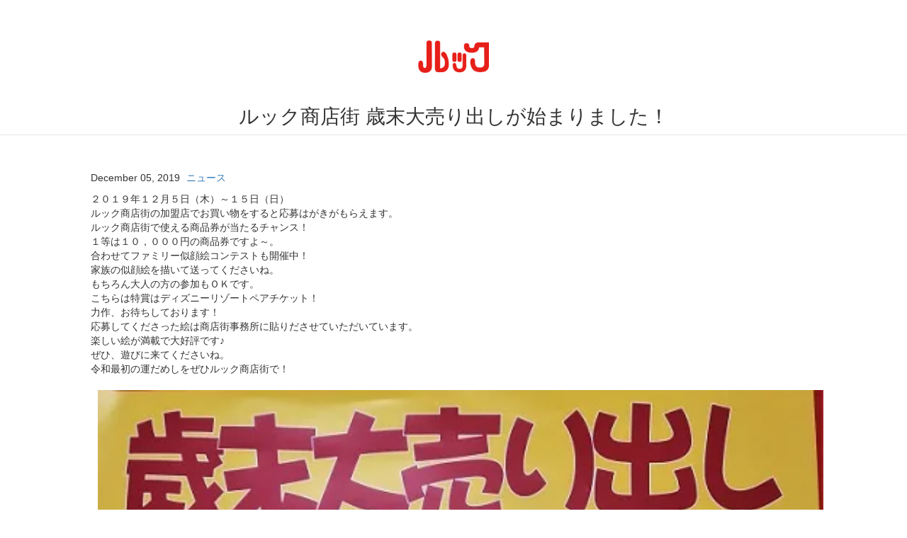

--- FILE ---
content_type: text/css
request_url: https://koenjilook.com/wp-content/themes/koenjilook/style.css
body_size: 1839
content:
@charset "UTF-8";
/*
 Theme Name: MY THEME
 Theme URI: https://koenjilook.com
 Description: This is my original theme.
 Version: 1.0
 Author: Yoshiyuki Mogami
 Author URI: https://www.facebook.com/yoshiyuki.mogami
 Tags: design,
 License: GNU General Public License v2 or later
 License URI: https://koenjilook.com
 */
/*全体*/
body{font-family:游ゴシック体, "Yu Gothic", YuGothic, "ヒラギノ角ゴシック Pro", "Hiragino Kaku Gothic Pro", メイリオ, Meiryo, Osaka, "ＭＳ Ｐゴシック", "MS PGothic", sans-serif!important;}
.container-fluid{overflow:hidden}
img{height:auto;
    border:0;
    vertical-align:bottom}
ul{list-style:none;
    display:block;
    padding:0}
a,
a:link,
a:visited,
a:hover,
a:active{cursor:pointer}
/*カスタマイズ*/
.container-fluid{padding-right:0!important;
    padding-left:0!important}
.row{margin-right:auto!important;
    margin-left:auto!important}
.inline-block{display:inline-block}
.block{display:block!important}
.none{display:none}
.bold{font-weight:bold}
/*ロゴヘッダー*/
#logoheader{height:100px;
    margin-top:30px;
    text-align:center}
#logoheader img{width:100px;
    height:auto;
    -moz-transition: -moz-transform 0.2s linear;
    -webkit-transition: -webkit-transform 0.2s linear;
    -o-transition: -o-transform 0.2s linear;
    -ms-transition: -ms-transform 0.2s linear;
    transition: transform 0.2s linear}
#logoheader img:hover{-webkit-transform: scale(1.2);
    -moz-transform: scale(1.2);
    -o-transform: scale(1.2);
    -ms-transform: scale(1.2);
    transform: scale(1.2);}
/*ページタイトル*/
.page-title{font-size:1em;
    -webkit-font-smoothing:antialiased;
    border-bottom:1px solid #e7e7e7;
    text-align:center;
    margin:0 auto 50px;
    padding:20px 5% 10px;
    background-color:#FFF}
@media(min-width:450px){
    .page-title{font-size:1.5em}
}
@media(min-width:500px){
    .page-title{font-size:2em}
}
/*フッター*/
footer{position:relative;
    background:#afafaf;
    padding:24px 0 124px;
}
@media(min-width:768px){
    footer{padding:24px 0 34px;}
}

/** hcb Smart Phone **/
/*hcb*/
#hcb{position:fixed;
    bottom:0;
    color:white;
    width:100%;
    height:auto;
    cursor:pointer;
    text-align:center;
    z-index:1000}
#hcb p{display:none;
    margin-bottom:2px}
/*hcb hover*/
#hcb a:link,
#hcb a:visited,
#hcb a:hover,
#hcb a:active{font-family:'Lato', sans-serif;
    color:#FFF;
    text-decoration:none}
/*ボタン*/
#home,#comp,#news{padding-top:10px;
    background-color:#000;
    opacity:0.8;
    height:120px;
    bottom:-30px;
    transition:bottom 0.1s}
#home img,#comp img,#news img{width:18px;
    margin-bottom:5px}
#home span,#comp span,#news span{font-size:11px;
    margin:auto;
    display:block}
/*hover*/
    #home:hover,
    #comp:hover,
    #news:hover{bottom:0}
/*タブレット*/
@media(min-width:640px){
    #home img,#comp img,#news img{width:40px}
    #home span,#comp span,#news span{font-size:14px}
}
/** hcb Smart Phone END**/

/** hcb PC **/
@media(min-width:768px){
    #hcb{font-size:38px;
        text-align:left;
        width:150px;
        height:auto;
        right:0;
        top:50%;
        transform:translate(0,-28%);
        -moz-transform:translate(0,-28%);
        -webkit-transform:translate(0,-28%);
        -o-transform:translate(0,-28%);
        -ms-transform:translate(0,-28%);}
    #hcb p{display:block}
/*ボタン*/
    #home,#comp,#news{padding-top:0;
        padding-bottom:4px;
        height:auto;
        right:-73px;
        bottom:auto;
        transition:right 0.4s}
    #home,#comp{margin-bottom:2px}
    #home img,#comp img,#news img{width:38px}
/*hover*/
    #home:hover,
    #comp:hover,
    #news:hover{right:0;
    bottom:auto;}
}
/** hcb PC END **/

/** ジャンルメニュー **/
#genre-menu{text-align:center;
    padding-bottom:30px;
    font-size:12px;
    max-width: 1000px;
}
#genre-menu p{padding:20px 0;}
#genre-menu a,
#genre-menu a:link,
#genre-menu a:visited{color:#222;
    border-bottom:1px solid;}
#genre-menu a:hover,
#genre-menu a:active{color:#222;
    border-bottom:3px solid;}
@media(min-width:550px){
    #genre-menu{font-size:17px;}
}
/** フッター **/
/*コピーライト Smart Phone*/
#copyright{width:100%;
    text-align:center;}
#copyright span{display:block;
    margin-top:10px;
    color:#FFF}
/*コピーライト リンク*/
#copyright span a:link,
#copyright span a:visited,
#copyright span a:hover,
#copyright span a:active{color:#FFF;
    text-decoration:none}
#copyright span a:hover,
#copyright span a span:hover{opacity:0.5}

/* SNS */
.sns{text-align:center;}
.sns img{margin:10px;
    padding:0;
    width:40px;
    height:auto;}
@media(min-width:375px){
    .sns img{width:50px}
}
.sns img:hover{opacity:0.6}

/*杉商連*/
#sugishoren img{width:220px;
    padding:24px 0;}
#sugishoren img:hover{opacity:0.6}
/** フッター END**/

/*ページトップへ戻る*/
#pagetop{position:fixed;
    right:11px;
    bottom:84px;
    cursor:pointer;
    z-index:1000;
    width:60px;
    padding:0 11px;
    line-height:60px;
    overflow:hidden}
#pagetop img{width:38px;}
#pagetop img:hover{opacity:0.5}
@media(min-width:640px){
    #pagetop{bottom:97px}
}
@media(min-width:768px){
    #pagetop{bottom:20px}
}
/** hcb Smart Phone **/
/*hcb*/
#hcb{position:fixed;
    bottom:0;
    color:white;
    width:100%;
    height:auto;
    cursor:pointer;
    text-align:center;
    z-index:1000}
#hcb p{display:none;
    margin-bottom:2px}
/*hcb hover*/
#hcb a:link,
#hcb a:visited,
#hcb a:hover,
#hcb a:active{font-family:'Lato', sans-serif;
    color:#FFF;
    text-decoration:none}
/*ボタン*/
#home,#comp,#news{padding-top:10px;
    background-color:#000;
    opacity:0.8;
    height:120px;
    bottom:-30px;
    transition:bottom 0.1s}
#home img,#comp img,#news img{width:18px;
    margin-bottom:5px}
#home span,#comp span,#news span{font-size:11px;
    margin:auto;
    display:block}
/*hover*/
    #home:hover,
    #comp:hover,
    #news:hover{bottom:0}
/*タブレット*/
@media(min-width:640px){
    #home img,#comp img,#news img{width:40px}
    #home span,#comp span,#news span{font-size:14px}
}
/** hcb Smart Phone END**/

/** hcb PC **/
@media(min-width:768px){
    #hcb{font-size:38px;
        text-align:left;
        width:150px;
        height:auto;
        right:0;
        top:50%;
        transform:translate(0,-28%);
        -moz-transform:translate(0,-28%);
        -webkit-transform:translate(0,-28%);
        -o-transform:translate(0,-28%);
        -ms-transform:translate(0,-28%);}
    #hcb p{display:block}
/*ボタン*/
    #home,#comp,#news{padding-top:0;
        padding-bottom:4px;
        height:auto;
        right:-73px;
        bottom:auto;
        transition:right 0.4s}
    #home,#comp{margin-bottom:2px}
    #home img,#comp img,#news img{width:38px}
/*hover*/
    #home:hover,
    #comp:hover,
    #news:hover{right:0;
    bottom:auto;}
}
/** hcb PC END **/


--- FILE ---
content_type: text/css
request_url: https://koenjilook.com/wp-content/themes/koenjilook/css/single.css
body_size: 660
content:
@charset "UTF-8";
/*内容*/
.postinfo,
article,
#comments{width:80%;
    margin:10px auto}
.postinfo time,
.postinfo span{margin-right:5px}
/*内容画像*/
article img{max-width:800px;
    width:100%;
    margin:10px;}
/*画像配置左*/
img.alignleft{text-align:left}
/*画像配置中央*/
img.aligncenter{display:block;
    margin:1px auto}
/*画像配置右*/
img.alignright{display: block;
    margin:1px 1px 1px auto}
/*入力箇所*/
textarea,
.comment-form-author input,
.comment-form-email input,
.comment-form-url input{width:100%}
/*コメント*/
.form-submit{text-align:center}
.form-submit input{background-color:#3e3e3e;
    color:#FFF;
    padding:6px 12px 5px;
    border:none
}
.form-submit input:hover{background-color:#848484}
/*前後記事リンク*/
.pagenav{position:relative;
    background:#ffffff;
    border-top:1px solid #e7e7e7;
    border-bottom:1px solid #e7e7e7}
.old{position:relative;
    float:left;
    width:50%;
    font-size:16px;
    line-height:1.231;
    font-size:16px;
    height:199px}
.old p{position:absolute;
    top:50%;
    left:50%;
    transform:translate(-50%, -50%);
    -moz-transform:translate(-50%, -50%);
    -webkit-transform:translate(-50%, -50%);
    -o-transform:translate(-50%, -50%);
    -ms-transform:translate(-50%, -50%)}
.old a{position:absolute;
    width:100%;
    height:100%;
    top:0;
    left:0;
    font-style:normal}
.old a:link{color:#000000;
    text-decoration:none}
.old a:visited{color:#000000;
    text-decoration:none}
.old a:hover{transition:color .1s;
    -webkit-transition:color .1s;
    color:#888;
    text-decoration:none}
.old a:active{text-decoration:none}
.new{position:relative;
    float:right;
    width:50%;
    font-size:16px;
    line-height:1.231;
    font-size:16px;
    height:199px}
.new p{position:absolute;
    top:50%;
    left:50%;
    transform:translate(-50%, -50%);
    -moz-transform:translate(-50%, -50%);
    -webkit-transform:translate(-50%, -50%);
    -o-transform:translate(-50%, -50%);
    -ms-transform:translate(-50%, -50%)}
.new a{position:absolute;
    width:100%;
    height:100%;
    top:0;
    left:0;
    font-style:normal}
.new a:link{color:#000000;
    text-decoration:none}
.new a:visited{color:#000000;
    text-decoration:none}
.new a:hover{transition:color .1s;
    -webkit-transition:color .1s;
    color:#888;
    text-decoration:none}
.new a:active{text-decoration:none}


--- FILE ---
content_type: application/javascript
request_url: https://koenjilook.com/wp-content/themes/koenjilook/js/single.js
body_size: 71
content:
// ホバークラス横からスライド追加
jQuery(function(){
       $('.old a').attr('class', 'hvr-sweep-to-right');
       $('.new a').attr('class', 'hvr-sweep-to-left');
});